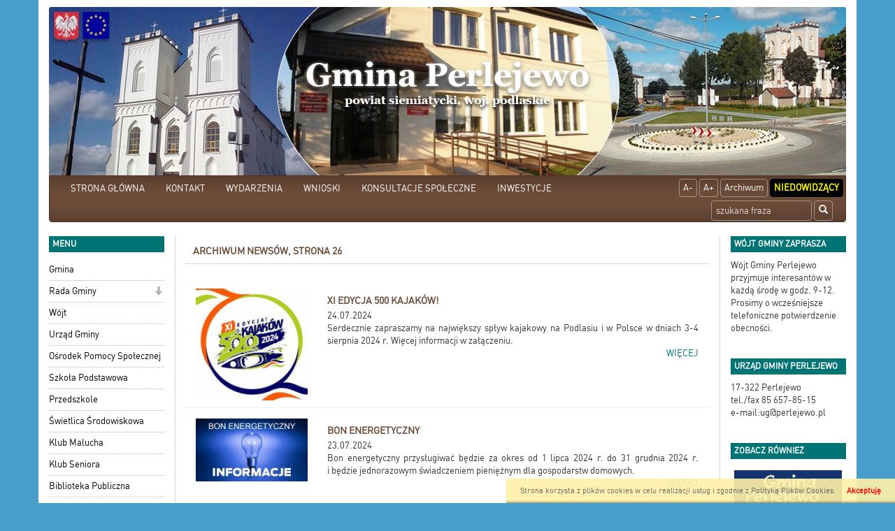

--- FILE ---
content_type: text/html; charset=UTF-8
request_url: https://perlejewo.pl/news_archiwum,26.html
body_size: 9918
content:

<!DOCTYPE html>
<html lang="pl">
  <head>
    
    <meta charset="utf-8" />
    <meta name="robots" content="index, follow" />
    <meta name="description" content="Internetowy, oficjalny serwis informacyjny gminy Perlejewo">
    <meta name="keywords" content="elektroniczny urząd, Perlejewo">
    <meta name="viewport" content="width=device-width, initial-scale=1.0, maximum-scale=1.0, user-scalable=0"/>
    <title>Gmina Perlejewo</title>
    
    
    <link rel="stylesheet" href="/js/jquery.bxslider/jquery.bxslider.css" type="text/css" />
    <link rel="stylesheet" href="/css/styles.css" type="text/css" />
    <!-- HTML5 shim and Respond.js for IE8 support of HTML5 elements and media queries -->
    <!--[if lt IE 9]>
      <script src="https://oss.maxcdn.com/html5shiv/3.7.2/html5shiv.min.js"></script>
      <script src="https://oss.maxcdn.com/respond/1.4.2/respond.min.js"></script>
<![endif]-->
    

      </head>
  <!--[if lte IE 8]> <body class="ie ie8 ie9 ie10"> <![endif]-->
  <!--[if IE 9]> <body class="ie ie9 ie10"> <![endif]-->
  <!--[if IE 10]> <body class="ie ie10"> <![endif]-->
  <!--[if gt IE 10]> <body class="ie"> <![endif]-->
  <body class="">
    
    <div class="container page-wrapper" id="page">

      <a href="/">
        <h1 id='logo_img'>
                      <img src="/_portals_/perlejewo/Resources/gallery/2/oryg_1432195602555d9212254e4.jpg" alt="Logo Gmina Perlejewo"/>
                  </h1>
      </a><nav class="navbar navbar-top">
  <div class="container-fluid">
    <!-- Brand and toggle get grouped for better mobile display -->
    <div class="navbar-header">
      <button type="button" class="navbar-toggle collapsed" data-toggle="collapse" data-target="#bs-example-navbar-collapse-1">
        <span class="sr-only">Toggle navigation</span>
        <span class="icon-bar"></span>
        <span class="icon-bar"></span>
        <span class="icon-bar"></span>
      </button>
      <a class="navbar-brand visible-xs" href="#">Menu</a>
    </div>

    <!-- Collect the nav links, forms, and other content for toggling -->
    <div class="collapse navbar-collapse" id="bs-example-navbar-collapse-1">
        
      <ul class="nav navbar-nav navbar-left">                                                    <li class="item">
                                  <a class="menuitem art level-1 " href="http://www.perlejewo.pl" target="_parent">
                    STRONA GŁÓWNA
                  </a>
                                                                </li>
                                                                                  <li class="item">
                                  <a class="menuitem art level-1 " href="art,9,kontakt.html" target="_parent">
                    KONTAKT
                  </a>
                                                                </li>
                                                                                  <li class="item">
                                  <a class="menuitem art level-1 " href="art,822,wydarzenia.html" target="_parent">
                    WYDARZENIA
                  </a>
                                                                </li>
                                                                                  <li class="item">
                                  <a class="menuitem art level-1 " href="art,821,wnioski.html" target="_parent">
                    WNIOSKI
                  </a>
                                                                </li>
                                                                                  <li class="item">
                                  <a class="menuitem art level-1 " href="art,870,konsultacje-spoleczne.html" target="_parent">
                    KONSULTACJE  SPOŁECZNE
                  </a>
                                                                </li>
                                                                                  <li class="item">
                                  <a class="menuitem art level-1 " href="art,871,inwestycje.html" target="_parent">
                    INWESTYCJE
                  </a>
                                                                </li>
                                          </ul>  
      
      <ul class="nav navbar-nav navbar-right">
        <li><a class="btn" href="#" id="fontDec">A-</a></li>
        <li><a class="btn" href="#" id="fontInc">A+</a></li>
        <li><a class="btn" href="http://archiwum2015.perlejewo.pl" target="_blank">Archiwum</a></li>
        <li><a class="btn" href="#" id="niedowidzacy">Niedowidzący</a></li>
      </ul>
      <form class="search-form navbar-form navbar-right" method="post" action="wyniki.html">
        <div class="form-group">
          <label for="form_szukaj" hidden>Wyszukaj frazę</label>
          <input id="form_szukaj" type="search" name="szukaj" class="form-control" placeholder="szukana fraza">
        </div>
        <button type="submit" class="btn btn-default"><span class="glyphicon glyphicon-search"></span><span hidden>Szukaj</span></button>
      </form>
        
    </div><!-- /.navbar-collapse -->
  </div><!-- /.container-fluid -->
</nav>

<div class="row all">
  <div id="left_panel" class="col-md-2 col-sm-3 col-xs-4">    
    <section class="box_item left_menu_box nopad">
      <h2 class="text_red">menu</h2>
        
      <ul class="nav">                                                    <li class="item">
                                  <a class="menuitem art level-1 " href="art,84,gmina-perlejewo.html" target="_parent">
                    Gmina
                  </a>
                                                                </li>
                                                                                  <li class="item dropdown">
                                  <a class="menuitem art level-1 " href="art,86,rada-gminy.html" target="_parent">
                    Rada Gminy
                  </a>
                                      <span class="dropdown-toggle" data-toggle="dropdown" role="button" aria-haspopup="true" aria-expanded="false">
                      <span class="glyphicon glyphicon-arrow-down"></span>
                    </span>
                                                                      
      <ul class="dropdown-menu">                                                    <li class="item">
                                  <a class="menuitem art level-2 " href="https://transmisjaobrad.info/channels/259/gmina-perlejewo" target="_parent">
                    Transmisje Sesji Rady Gminy
                  </a>
                                                                </li>
                                                                                  <li class="item">
                                  <a class="menuitem art level-2 " href="art,901,interpelacje-i-zapytania-radnych.html" target="_parent">
                    Interpelacje i zapytania radnych
                  </a>
                                                                </li>
                                          </ul>  
                              </li>
                                                                                  <li class="item">
                                  <a class="menuitem art level-1 " href="art,820,wojt.html" target="_parent">
                    Wójt
                  </a>
                                                                </li>
                                                                                  <li class="item">
                                  <a class="menuitem art level-1 " href="art,85,urzad-gminy.html" target="_parent">
                    Urząd Gminy
                  </a>
                                                                </li>
                                                                                  <li class="item">
                                  <a class="menuitem art level-1 " href="art,92,osrodek-pom-spolecznej.html" target="_parent">
                    Ośrodek Pomocy Społecznej
                  </a>
                                                                </li>
                                                                                  <li class="item">
                                  <a class="menuitem art level-1 " href="http://www.sp.perlejewo.szkolnastrona.pl" target="_parent">
                    Szkoła Podstawowa
                  </a>
                                                                </li>
                                                                                  <li class="item">
                                  <a class="menuitem art level-1 " href="art,834,przedszkole.html" target="_parent">
                    Przedszkole
                  </a>
                                                                </li>
                                                                                  <li class="item">
                                  <a class="menuitem art level-1 " href="art,914,swietlica-srodowiskowa.html" target="_parent">
                    Świetlica Środowiskowa
                  </a>
                                                                </li>
                                                                                  <li class="item">
                                  <a class="menuitem art level-1 " href="art,814,wwwperlejewoplklubmalucha.html" target="_parent">
                    Klub Malucha
                  </a>
                                                                </li>
                                                                                  <li class="item">
                                  <a class="menuitem art level-1 " href="art,824,klub-seniora.html" target="_parent">
                    Klub Seniora
                  </a>
                                                                </li>
                                                                                  <li class="item">
                                  <a class="menuitem art level-1 " href="art,96,biblioteka-publiczna.html" target="_parent">
                    Biblioteka Publiczna
                  </a>
                                                                </li>
                                                                                  <li class="item">
                                  <a class="menuitem art level-1 " href="art,735,osp.html" target="_parent">
                    Ochotnicza Straż Pożarna
                  </a>
                                                                </li>
                                                                                  <li class="item">
                                  <a class="menuitem art level-1 " href="art,836,organizacje.html" target="_parent">
                    Organizacje
                  </a>
                                                                </li>
                                                                                  <li class="item">
                                  <a class="menuitem art level-1 " href="art,826,stowarzyszenia.html" target="_parent">
                    Stowarzyszenia
                  </a>
                                                                </li>
                                                                                  <li class="item">
                                  <a class="menuitem art level-1 " href="art,825,parafie.html" target="_parent">
                    Parafie
                  </a>
                                                                </li>
                                                                                  <li class="item">
                                  <a class="menuitem art level-1 " href="http://bip-ugperlejewo.wrotapodlasia.pl/" target="_blank">
                    <img class='menu_image' src='/_portals_/perlejewo/Resources/art/83/o_1427888817551bdab1201c8.jpg' alt='BIP' />
                  </a>
                                                                </li>
                                                                                  <li class="item">
                                  <a class="menuitem art level-1 " href="https://epuap.gov.pl/wps/portal/strefa-klienta/katalog-spraw/profil-urzedu/Perlejewo" target="_blank">
                    <img class='menu_image' src='/_portals_/perlejewo/Resources/art/725/o_1460544310570e233665d75.jpg' alt='ePUAP' />
                  </a>
                                                                </li>
                                                                                  <li class="item">
                                  <a class="menuitem art level-1 " href="https://cu.wrotapodlasia.pl/CU.Public/KUP/Search?sort=name_asc&amp;pg=1&amp;items=20&amp;uId=10089" target="_parent">
                    <img class='menu_image' src='/_portals_/perlejewo/Resources/art/705/o_144654225656387bb024553.png' alt='Cyfrowy Urząd' />
                  </a>
                                                                </li>
                                                                                  <li class="item">
                                  <a class="menuitem art level-1 " href="art,875,czyste-powietrze.html" target="_parent">
                    <img class='menu_image' src='/_portals_/perlejewo/Resources/art/875/o_1666179526634fe1c673df7.jpg' alt='Czyste powietrze' />
                  </a>
                                                                </li>
                                                                                  <li class="item">
                                  <a class="menuitem art level-1 " href="art,734,pszok.html" target="_parent">
                    <img class='menu_image' src='/_portals_/perlejewo/Resources/art/734/o_16699668426389abfa0b22c.png' alt='PSZOK' />
                  </a>
                                                                </li>
                                                                                  <li class="item dropdown">
                                  <a class="menuitem art level-1 " href="art,890,wojewodztwo-podlaskie.html" target="_parent">
                    <img class='menu_image' src='/_portals_/perlejewo/Resources/art/890/o_170599522365af6bd7215e1.jpg' alt='Województwo Podlaskie' />
                  </a>
                                      <span class="dropdown-toggle" data-toggle="dropdown" role="button" aria-haspopup="true" aria-expanded="false">
                      <span class="glyphicon glyphicon-arrow-down"></span>
                    </span>
                                                                      
      <ul class="dropdown-menu">                                                    <li class="item">
                                  <a class="menuitem art level-2 " href="art,891,przebudowa-drogi-gminnej-granne-nct.html" target="_parent">
                    Przebudowa drogi gminnej Granne NCT
                  </a>
                                                                </li>
                                          </ul>  
                              </li>
                                                                                  <li class="item dropdown">
                                  <a class="menuitem art level-1 " href="art,872,projekty-realizowane-ze-srodkow-ue.html" target="_parent">
                    <img class='menu_image' src='/_portals_/perlejewo/Resources/art/872/o_166621109163505d135fa70.png' alt='Projekty realizowane ze środków Unii Europejskiej' />
                  </a>
                                      <span class="dropdown-toggle" data-toggle="dropdown" role="button" aria-haspopup="true" aria-expanded="false">
                      <span class="glyphicon glyphicon-arrow-down"></span>
                    </span>
                                                                      
      <ul class="dropdown-menu">                                                    <li class="item">
                                  <a class="menuitem art level-2 " href="art,904,podniesienie-potencjalu-ratowniczego-osp-perlejewo-i-osp-twarogi-lackie.html" target="_parent">
                    Podniesienie potencjału ratowniczego OSP Perlejewo i OSP Twarogi Lackie
                  </a>
                                                                </li>
                                                                                  <li class="item">
                                  <a class="menuitem art level-2 " href="art,905,budowa-sieci-wodociagowej-w-obrebach-gleboczek-wiktorowo-osnowka.html" target="_parent">
                    Budowa sieci wodociągowej w obrębach Głęboczek, Wiktorowo, Osnówka
                  </a>
                                                                </li>
                                                                                  <li class="item">
                                  <a class="menuitem art level-2 " href="art,873,budowa-punktu-selektywnej-zbiorki-odpadow-komunalnych-w-gminie-perlejewo.html" target="_parent">
                    Budowa Punktu Selektywnej Zbiórki Odpadów Komunalnych w Gminie Perlejewo
                  </a>
                                                                </li>
                                                                                  <li class="item">
                                  <a class="menuitem art level-2 " href="art,874,termomodernizacja-budynku-szkoly-podstawowej-w-perlejewie.html" target="_parent">
                    Termomodernizacja budynku Szkoły Podstawowej w Perlejewie
                  </a>
                                                                </li>
                                                                                  <li class="item">
                                  <a class="menuitem art level-2 " href="https://www.perlejewo.pl/news,1188,montaz-efektywnego-energetycznie-oswietlenia-ulicznego-w-gminie-perlejewo.html" target="_parent">
                    Montaż efektywnego energetycznie oświetlenia ulicznego w Gminie Perlejewo
                  </a>
                                                                </li>
                                                                                  <li class="item">
                                  <a class="menuitem art level-2 " href="art,892,przebudowa-drogi-gminnej-nr-109038b-lesniki.html" target="_parent">
                    Przebudowa drogi gminnej Nr 109038B Leśniki
                  </a>
                                                                </li>
                                                                                  <li class="item">
                                  <a class="menuitem art level-2 " href="art,897,przygotowanie-audytow-energetycznych-dla-budynkow-uzytecznosci-publicznej-na-terenie-gminy-perlejewo.html" target="_parent">
                    Przygotowanie audytów energetycznych dla budynków użyteczności publicznej na terenie Gminy Perlejewo
                  </a>
                                                                </li>
                                          </ul>  
                              </li>
                                                                                  <li class="item dropdown">
                                  <a class="menuitem art level-1 " href="art,867,zadania-dofinansowane-z-budzetu-panstwa-i-panstwowych-funduszy-celowych.html" target="_parent">
                    Zadania dofinansowane z Budżetu Państwa i Państwowych Funduszy Celowych
                  </a>
                                      <span class="dropdown-toggle" data-toggle="dropdown" role="button" aria-haspopup="true" aria-expanded="false">
                      <span class="glyphicon glyphicon-arrow-down"></span>
                    </span>
                                                                      
      <ul class="dropdown-menu">                                                    <li class="item">
                                  <a class="menuitem art level-2 " href="art,886,1.html" target="_parent">
                    Przebudowa drogi gminnej Granne NCT
                  </a>
                                                                </li>
                                                                                  <li class="item">
                                  <a class="menuitem art level-2 " href="art,887,przebudowa-drogi-gminnej-kobyla-glody.html" target="_parent">
                    Przebudowa drogi gminnej Kobyla - Głody
                  </a>
                                                                </li>
                                                                                  <li class="item">
                                  <a class="menuitem art level-2 " href="art,888,remont-drogi-gminnej-w-pieczyskach.html" target="_parent">
                    Remont drogi gminnej w Pieczyskach
                  </a>
                                                                </li>
                                                                                  <li class="item">
                                  <a class="menuitem art level-2 " href="art,889,budowa-chodnika-w-twarogach-lackich.html" target="_parent">
                    Budowa chodnika w Twarogach Lackich
                  </a>
                                                                </li>
                                                                                  <li class="item">
                                  <a class="menuitem art level-2 " href="art,868,budowa-drogi-pieczyski-twarogi-lackie.html" target="_parent">
                    Przebudowa drogi Gminnej Nr 109036B Pieczyski-Twarogi Lackie
                  </a>
                                                                </li>
                                                                                  <li class="item">
                                  <a class="menuitem art level-2 " href="art,869,program-opieka-75-edycja-2022.html" target="_parent">
                    Program "Opieka 75+" - edycja 2022
                  </a>
                                                                </li>
                                          </ul>  
                              </li>
                                                                                  <li class="item">
                                  <a class="menuitem art level-1 " href="https://pgedystrybucja.pl/planowane-wylaczenia" target="_blank">
                    Informacja o wyłączeniach prądu
                  </a>
                                                                </li>
                                                                                  <li class="item">
                                  <a class="menuitem art level-1 " href="https://mapy.geoportal.gov.pl/iMapLite/KMZBPublic.html" target="_parent">
                    Krajowa mapa zagrożeń bezpieczeństwa
                  </a>
                                                                </li>
                                                                                  <li class="item">
                                  <a class="menuitem art level-1 " href="art,761,bezplatna-pomoc-prawna-w-gminie-perlejewo.html" target="_parent">
                    Pomoc prawna na terenie powiatu siemiatyckiego
                  </a>
                                                                </li>
                                                                                  <li class="item">
                                  <a class="menuitem art level-1 " href="art,702,polityka-prywatnosci.html" target="_parent">
                    Polityka prywatności
                  </a>
                                                                </li>
                                                                                  <li class="item">
                                  <a class="menuitem art level-1 " href="art,819,deklaracja-dostepnosci.html" target="_parent">
                    Deklaracja dostępności
                  </a>
                                                                </li>
                                                                                  <li class="item dropdown">
                                  <a class="menuitem art level-1 " href="art,798,fundusz-solidarnosciowy.html" target="_parent">
                    Fundusz solidarnościowy
                  </a>
                                      <span class="dropdown-toggle" data-toggle="dropdown" role="button" aria-haspopup="true" aria-expanded="false">
                      <span class="glyphicon glyphicon-arrow-down"></span>
                    </span>
                                                                      
      <ul class="dropdown-menu">                                                    <li class="item">
                                  <a class="menuitem art level-2 " href="art,844,centrum-opiekunczo-mieszkalne.html" target="_parent">
                    Centrum opiekuńczo - mieszkalne w Perlejewie
                  </a>
                                                                </li>
                                                                                  <li class="item">
                                  <a class="menuitem art level-2 " href="art,847,program-asystent-osobisty-osoby-niepelnosprawnej-edycja-2021.html" target="_parent">
                    Program „Asystent osobisty osoby niepełnosprawnej”- edycja 2021
                  </a>
                                                                </li>
                                                                                  <li class="item">
                                  <a class="menuitem art level-2 " href="art,848,program-asystent-osobisty-osoby-niepelnosprawnej-edycja-2022.html" target="_parent">
                    Program „Asystent osobisty osoby niepełnosprawnej”- edycja 2022
                  </a>
                                                                </li>
                                                                                  <li class="item">
                                  <a class="menuitem art level-2 " href="art,877,program-asystent-osobisty-osoby-niepelnosprawnej-edycja-2023.html" target="_parent">
                    Program „Asystent osobisty osoby niepełnosprawnej”- edycja 2023
                  </a>
                                                                </li>
                                                                                  <li class="item">
                                  <a class="menuitem art level-2 " href="art,894,program-asystent-osobisty-osoby-z-niepelnosprawnoscia-edycja-2024.html" target="_parent">
                    Program "Asystent Osobisty Osoby z Niepełnosprawnością" - edycja 2024
                  </a>
                                                                </li>
                                                                                  <li class="item">
                                  <a class="menuitem art level-2 " href="art,898,program-asystent-osobisty-osoby-z-niepelnosprawnoscia-edycja-2025.html" target="_parent">
                    Program "Asystent osobisty osoby z niepełnosprawnością" - edycja 2025
                  </a>
                                                                </li>
                                                                                  <li class="item">
                                  <a class="menuitem art level-2 " href="art,915,program-asystent-osobisty-osoby-z-niepelnosprawnoscia-edycja-2026.html" target="_parent">
                    Program "Asystent osobisty osoby z niepełnosprawnością" - edycja 2026
                  </a>
                                                                </li>
                                          </ul>  
                              </li>
                                                                                  <li class="item">
                                  <a class="menuitem art level-1 " href="art,843,wspolne-inicjatywy-na-rzecz-poprawy-bezpieczenstwa-obszaru-transgranicznego-w-przypadku-katastrof-ekologicznych-i-chemicznych.html" target="_parent">
                    <img class='menu_image' src='/_portals_/perlejewo/Resources/art/843/o_163911951261b2fa983c5f0.jpg' alt='Wspólne inicjatywy na rzecz poprawy bezpieczeństwa obszaru transgranicznego w przypadku katastrof ekologicznych i chemicznych.' />
                  </a>
                                                                </li>
                                          </ul>    
    </section> 
    <section class="box_item left_menu_box nopad">
      <h3 class="text_red">Licznik odwiedzin</h3>
       W tym miesiącu: 38719<br/>
       W sumie: 318002
    </section> 
  </div>
    
  <div id="content" class="col-md-8 col-sm-6 col-xs-8">
<section class="news">
    <article>
        <h3 class="tab">Archiwum newsów, strona 26</h3>
    </article>
        <article class="row news_item">
      <a class="article_link" href="news,1657,xi-edycja-500-kajakow.html">
              <div class="col-md-3 col-sm-4 col-xs-5 news_img">
          <img class="pull-left img-responsive" src="/_portals_/perlejewo/Resources/news/1657/m_166a0b2d463f65.jpg" alt="Obrazek dla news_1657" />
        </div>
        <div class="col-md-9 col-sm-8 col-xs-7 news_info">
                <h2 class="title">XI edycja 500 kajaków!</h2>
          <p>24.07.2024</p>
          <div class="news_wstep">
           <p style="text-align:justify">Serdecznie zapraszamy na największy spływ kajakowy na Podlasiu i w Polsce w dniach 3-4 sierpnia 2024 r. Więcej informacji w załączeniu.</p>

          </div>
           <p class="more">więcej</p>
        </div>
      </a>
    </article>
      <article class="row news_item">
      <a class="article_link" href="news,1656,bon-energetyczny.html">
              <div class="col-md-3 col-sm-4 col-xs-5 news_img">
          <img class="pull-left img-responsive" src="/_portals_/perlejewo/Resources/news/1656/m_1669f4f6f1311b.jpg" alt="Obrazek dla news_1656" />
        </div>
        <div class="col-md-9 col-sm-8 col-xs-7 news_info">
                <h2 class="title">BON  ENERGETYCZNY</h2>
          <p>23.07.2024</p>
          <div class="news_wstep">
           <p style="text-align: justify;">Bon energetyczny przysługiwać będzie za okres od 1 lipca 2024 r. do 31 grudnia 2024 r. i&nbsp;będzie jednorazowym świadczeniem pieniężnym dla gospodarstw domowych.</p>

          </div>
           <p class="more">więcej</p>
        </div>
      </a>
    </article>
      <article class="row news_item">
      <a class="article_link" href="news,1655,modernizacja-swietlicy-w-koskach.html">
              <div class="col-md-3 col-sm-4 col-xs-5 news_img">
          <img class="pull-left img-responsive" src="/_portals_/perlejewo/Resources/news/1655/m_1669a5ebf4626d.jpg" alt="Obrazek dla news_1655" />
        </div>
        <div class="col-md-9 col-sm-8 col-xs-7 news_info">
                <h2 class="title">"Modernizacja świetlicy w Koskach"</h2>
          <p>15.07.2024</p>
          <div class="news_wstep">
           <p style="text-align: justify;">Operacja pn. <strong>&bdquo;Modernizacja świetlicy w Koskach&rdquo;</strong> mająca na celu poprawę infrastruktury og&oacute;lnodostępnej na rzecz jakości życia i włączenia społecznego mieszkańc&oacute;w oraz zachowania dziedzictwa obszaru, wsp&oacute;łfinansowana jest ze środk&oacute;w Unii Europejskiej w ramach poddziałania<br />
19.2 &bdquo;Wsparcie na wdrażanie operacji w ramach strategii rozwoju lokalnego kierowanego przez społeczność&rdquo; Programu Rozwoju Obszar&oacute;w Wiejskich na lata 2014-2020&rdquo;.</p>

          </div>
           <p class="more">więcej</p>
        </div>
      </a>
    </article>
      <article class="row news_item">
      <a class="article_link" href="news,1664,ekologiczny-rodzinny-piknik-rowerowy-podsumowanie.html">
              <div class="col-md-3 col-sm-4 col-xs-5 news_img">
          <img class="pull-left img-responsive" src="/_portals_/perlejewo/Resources/news/1664/m_166b1cab99127d.jpg" alt="Obrazek dla news_1664" />
        </div>
        <div class="col-md-9 col-sm-8 col-xs-7 news_info">
                <h2 class="title">Ekologiczny rodzinny piknik rowerowy - podsumowanie</h2>
          <p>15.07.2024</p>
          <div class="news_wstep">
           <p style="text-align:justify">29 czerwca 2024 r. odbył się<strong> Ekologiczny Rodzinny Piknik Rowerowy w Gminie Perlejewo.&nbsp; Gł&oacute;wnym celem pikniku była edukacja ekologiczna, ale też wsp&oacute;lne spędzenie czasu w zdrowy i aktywny spos&oacute;b czyli na rowerach!</strong> Piknik rozpoczął się interaktywnym wykładem o tym, jak możemy pom&oacute;c naszej planecie szczeg&oacute;lnie poprzez redukcję CO2 w życiu codziennym.</p>

<p style="text-align:justify">Więcej informacji oraz fotorelacja z wydarzenia w załączeniu.</p>

          </div>
           <p class="more">więcej</p>
        </div>
      </a>
    </article>
      <article class="row news_item">
      <a class="article_link" href="news,1654,informacja.html">
              <div class="col-md-3 col-sm-4 col-xs-5 news_img">
          <img class="pull-left img-responsive" src="/_portals_/perlejewo/Resources/news/1654/m_16697925eb0c40.jpg" alt="Obrazek dla news_1654" />
        </div>
        <div class="col-md-9 col-sm-8 col-xs-7 news_info">
                <h2 class="title">Informacja </h2>
          <p>15.07.2024</p>
          <div class="news_wstep">
           <p style="text-align:justify">Informujemy, iż zgodnie z Zarządzeniem Nr 18/2024 W&oacute;jta Gminy Perlejewo i Zarządzeniem Nr 8/2024 Kierownika Ośrodka Pomocy Społecznej w Perlejewie -&nbsp; Urząd Gminy oraz Ośrodek Pomocy Społecznej w dniach 15-19.07.2024 r. będą czynne od godziny 7.30 do godziny 14.30 w związku z panującymi warunkami atmosferycznymi.</p>

<p style="text-align:justify">Sekretariat Urzędu oraz Referat Inwestycji i Rozwoju pracują normalnie (pomieszczenia klimatyzowane).</p>

          </div>
           <p class="more">więcej</p>
        </div>
      </a>
    </article>
      <article class="row news_item">
      <a class="article_link" href="news,1653,xvi-regionalna-wystawa-koni-hodowlanych.html">
              <div class="col-md-3 col-sm-4 col-xs-5 news_img">
          <img class="pull-left img-responsive" src="/_portals_/perlejewo/Resources/news/1653/m_16690d2283d949.jpg" alt="Obrazek dla news_1653" />
        </div>
        <div class="col-md-9 col-sm-8 col-xs-7 news_info">
                <h2 class="title">XVI Regionalna Wystawa Koni Hodowlanych</h2>
          <p>12.07.2024</p>
          <div class="news_wstep">
           <p style="text-align: justify;">28 lipca 2024 r. (niedziela) w Drohiczynie nad rzeką Bug odbędzie się XVI Regionalna Wystawa Koni Hodowlanych. Program wystawy w załączeniu.</p>

          </div>
           <p class="more">więcej</p>
        </div>
      </a>
    </article>
      <article class="row news_item">
      <a class="article_link" href="news,1652,zawiadomienie.html">
              <div class="col-md-3 col-sm-4 col-xs-5 news_img">
          <img class="pull-left img-responsive" src="/_portals_/perlejewo/Resources/news/1652/m_1668e2b49c5a59.png" alt="Obrazek dla news_1652" />
        </div>
        <div class="col-md-9 col-sm-8 col-xs-7 news_info">
                <h2 class="title">Zawiadomienie</h2>
          <p>09.07.2024</p>
          <div class="news_wstep">
           <p style="text-align:justify">Zgodnie z art. 21 ust. 4 i 5 ustawy z dnia 28 września 1991 r. o lasach (Dz. U. z 2024 r. poz. 530 z p&oacute;źn. zm.), w dniach <strong>od 9.07.2024 r. do 07.09.2024 r. w Urzędzie Gminy Perlejewo będzie wyłożony projekt uproszczonego planu urządzenia lasu</strong> dla las&oacute;w niestanowiących własności Skarbu Państwa, należących do os&oacute;b fizycznych i wsp&oacute;lnot gruntowych, w obrębie ewidencyjnym&nbsp; <strong>Miodusy Dworaki, Miodusy Inochy, Moczydły Dubiny, Moczydły Kukiełki, Moczydły Pszcz&oacute;łki, Koski Wypychy</strong>. Uproszczony plan urządzenia lasu <strong>będzie podstawą naliczenia podatku lesnego.</strong></p>

<p style="text-align:justify">Więcej informacji w załączeniu.</p>

          </div>
           <p class="more">więcej</p>
        </div>
      </a>
    </article>
      <article class="row news_item">
      <a class="article_link" href="news,1651,lotto-poland-bike-marathon-podsumowanie.html">
              <div class="col-md-3 col-sm-4 col-xs-5 news_img">
          <img class="pull-left img-responsive" src="/_portals_/perlejewo/Resources/news/1651/m_16687a726438fd.jpg" alt="Obrazek dla news_1651" />
        </div>
        <div class="col-md-9 col-sm-8 col-xs-7 news_info">
                <h2 class="title">Lotto poland bike marathon - podsumowanie </h2>
          <p>05.07.2024</p>
          <div class="news_wstep">
           <p style="text-align:justify">W niedzielę 30 czerwca 2024 r., już po raz sz&oacute;sty kolarski peleton LOTTO Poland Bike Marathon prowadzony przez Grzegorza Wajsa przyjechał do Gminy Perlejewo. Amatorzy na rowerach g&oacute;rskich rywalizowali przy 40-stopniowym upale. Mimo żaru lejącego się z nieba na starcie przy Nadbużańskim Centrum Turystycznym w Grannem zameldowało się 250 miłośnik&oacute;w dw&oacute;ch k&oacute;łek.</p>

<p style="text-align:justify">Więcej informacji oraz fotorelacja w załączeniu.</p>

          </div>
           <p class="more">więcej</p>
        </div>
      </a>
    </article>
      <article class="row news_item">
      <a class="article_link" href="news,1649,vi-ogolnopolski-konkurs-dla-mlodziezy-moja-wizja-zero-recepta-na-zdrowie-w-gospodarstwie-rolnym.html">
              <div class="col-md-3 col-sm-4 col-xs-5 news_img">
          <img class="pull-left img-responsive" src="/_portals_/perlejewo/Resources/news/1649/m_166864c27c0816.jpg" alt="Obrazek dla news_1649" />
        </div>
        <div class="col-md-9 col-sm-8 col-xs-7 news_info">
                <h2 class="title">VI Ogólnopolski Konkurs dla Młodzieży „Moja Wizja Zero – recepta na zdrowie w gospodarstwie rolnym”</h2>
          <p>04.07.2024</p>
          <div class="news_wstep">
           <p style="text-align:justify">Kasa Rolniczego Ubezpieczenia Społecznego Oddział Regionalny w Białymstoku zaprasza do udziału w <strong>VI Og&oacute;lnopolskim Konkursie dla Młodzieży &bdquo;Moja Wizja Zero - recepta na zdrowie w gospodarstwie rolnym&rdquo;.</strong></p>

<p style="text-align:justify">Więcej informacji w załączeniu.</p>

          </div>
           <p class="more">więcej</p>
        </div>
      </a>
    </article>
      <article class="row news_item">
      <a class="article_link" href="news,1646,konkurs-na-wsparcie-inicjatyw-lokalnych.html">
              <div class="col-md-3 col-sm-4 col-xs-5 news_img">
          <img class="pull-left img-responsive" src="/_portals_/perlejewo/Resources/news/1646/m_16684fbbf2af21.png" alt="Obrazek dla news_1646" />
        </div>
        <div class="col-md-9 col-sm-8 col-xs-7 news_info">
                <h2 class="title">konkurs na wsparcie inicjatyw lokalnych </h2>
          <p>03.07.2024</p>
          <div class="news_wstep">
           <p style="text-align:justify">Jesteś mieszkańcem wojew&oacute;dztwa podlaskiego? Masz ciekawy pomysł, ale nie masz środk&oacute;w na jego realizację? Jest możliwość pozyskania funduszy! Operatorzy projektu Podlaskie Lokalnie - Instytut Suwerennej oraz Sp&oacute;łdzielnia Socjalna &bdquo;Active Go&rdquo; w Białymstoku zachęcają do składania <strong>wniosk&oacute;w mikrodotacyjnych w ramach Konkursu na Wsparcie Inicjatyw Lokalnych.</strong><br />
Więcej informacji w załączeniu.<br />
&nbsp;</p>

          </div>
           <p class="more">więcej</p>
        </div>
      </a>
    </article>
  
      <nav>
    <ul class="pagination">

              <li>
          <a href="/news_archiwum,25.html" aria-label="Nowsze wiadomości">
            <span aria-hidden="true">&laquo;</span>
          </a>
        </li>
      
              <li ><a href="/news_archiwum,1.html">1</a></li>
                <li ><a href="/news_archiwum,2.html">2</a></li>
                <li ><a href="/news_archiwum,3.html">3</a></li>
                <li ><a href="/news_archiwum,4.html">4</a></li>
                <li ><a href="/news_archiwum,5.html">5</a></li>
                <li ><a href="/news_archiwum,6.html">6</a></li>
                <li ><a href="/news_archiwum,7.html">7</a></li>
                <li ><a href="/news_archiwum,8.html">8</a></li>
                <li ><a href="/news_archiwum,9.html">9</a></li>
                <li ><a href="/news_archiwum,10.html">10</a></li>
                <li ><a href="/news_archiwum,11.html">11</a></li>
                <li ><a href="/news_archiwum,12.html">12</a></li>
                <li ><a href="/news_archiwum,13.html">13</a></li>
                <li ><a href="/news_archiwum,14.html">14</a></li>
                <li ><a href="/news_archiwum,15.html">15</a></li>
                <li ><a href="/news_archiwum,16.html">16</a></li>
                <li ><a href="/news_archiwum,17.html">17</a></li>
                <li ><a href="/news_archiwum,18.html">18</a></li>
                <li ><a href="/news_archiwum,19.html">19</a></li>
                <li ><a href="/news_archiwum,20.html">20</a></li>
                <li ><a href="/news_archiwum,21.html">21</a></li>
                <li ><a href="/news_archiwum,22.html">22</a></li>
                <li ><a href="/news_archiwum,23.html">23</a></li>
                <li ><a href="/news_archiwum,24.html">24</a></li>
                <li ><a href="/news_archiwum,25.html">25</a></li>
                <li  class="active"><a href="/news_archiwum,26.html">26</a></li>
                <li ><a href="/news_archiwum,27.html">27</a></li>
                <li ><a href="/news_archiwum,28.html">28</a></li>
                <li ><a href="/news_archiwum,29.html">29</a></li>
                <li ><a href="/news_archiwum,30.html">30</a></li>
                <li ><a href="/news_archiwum,31.html">31</a></li>
                <li ><a href="/news_archiwum,32.html">32</a></li>
                <li ><a href="/news_archiwum,33.html">33</a></li>
                <li ><a href="/news_archiwum,34.html">34</a></li>
                <li ><a href="/news_archiwum,35.html">35</a></li>
                <li ><a href="/news_archiwum,36.html">36</a></li>
                <li ><a href="/news_archiwum,37.html">37</a></li>
                <li ><a href="/news_archiwum,38.html">38</a></li>
                <li ><a href="/news_archiwum,39.html">39</a></li>
                <li ><a href="/news_archiwum,40.html">40</a></li>
                <li ><a href="/news_archiwum,41.html">41</a></li>
                <li ><a href="/news_archiwum,42.html">42</a></li>
                <li ><a href="/news_archiwum,43.html">43</a></li>
                <li ><a href="/news_archiwum,44.html">44</a></li>
                <li ><a href="/news_archiwum,45.html">45</a></li>
                <li ><a href="/news_archiwum,46.html">46</a></li>
                <li ><a href="/news_archiwum,47.html">47</a></li>
                <li ><a href="/news_archiwum,48.html">48</a></li>
                <li ><a href="/news_archiwum,49.html">49</a></li>
                <li ><a href="/news_archiwum,50.html">50</a></li>
                <li ><a href="/news_archiwum,51.html">51</a></li>
                <li ><a href="/news_archiwum,52.html">52</a></li>
                <li ><a href="/news_archiwum,53.html">53</a></li>
                <li ><a href="/news_archiwum,54.html">54</a></li>
                <li ><a href="/news_archiwum,55.html">55</a></li>
                <li ><a href="/news_archiwum,56.html">56</a></li>
                <li ><a href="/news_archiwum,57.html">57</a></li>
                <li ><a href="/news_archiwum,58.html">58</a></li>
                <li ><a href="/news_archiwum,59.html">59</a></li>
                <li ><a href="/news_archiwum,60.html">60</a></li>
                <li ><a href="/news_archiwum,61.html">61</a></li>
                <li ><a href="/news_archiwum,62.html">62</a></li>
                <li ><a href="/news_archiwum,63.html">63</a></li>
                <li ><a href="/news_archiwum,64.html">64</a></li>
                <li ><a href="/news_archiwum,65.html">65</a></li>
                <li ><a href="/news_archiwum,66.html">66</a></li>
                <li ><a href="/news_archiwum,67.html">67</a></li>
                <li ><a href="/news_archiwum,68.html">68</a></li>
                <li ><a href="/news_archiwum,69.html">69</a></li>
                <li ><a href="/news_archiwum,70.html">70</a></li>
                <li ><a href="/news_archiwum,71.html">71</a></li>
                <li ><a href="/news_archiwum,72.html">72</a></li>
                <li ><a href="/news_archiwum,73.html">73</a></li>
                <li ><a href="/news_archiwum,74.html">74</a></li>
                <li ><a href="/news_archiwum,75.html">75</a></li>
                <li ><a href="/news_archiwum,76.html">76</a></li>
                <li ><a href="/news_archiwum,77.html">77</a></li>
                <li ><a href="/news_archiwum,78.html">78</a></li>
                <li ><a href="/news_archiwum,79.html">79</a></li>
                <li ><a href="/news_archiwum,80.html">80</a></li>
                <li ><a href="/news_archiwum,81.html">81</a></li>
                <li ><a href="/news_archiwum,82.html">82</a></li>
                <li ><a href="/news_archiwum,83.html">83</a></li>
                <li ><a href="/news_archiwum,84.html">84</a></li>
                <li ><a href="/news_archiwum,85.html">85</a></li>
                <li ><a href="/news_archiwum,86.html">86</a></li>
                <li ><a href="/news_archiwum,87.html">87</a></li>
                <li ><a href="/news_archiwum,88.html">88</a></li>
                <li ><a href="/news_archiwum,89.html">89</a></li>
                <li ><a href="/news_archiwum,90.html">90</a></li>
                <li ><a href="/news_archiwum,91.html">91</a></li>
                <li ><a href="/news_archiwum,92.html">92</a></li>
                <li ><a href="/news_archiwum,93.html">93</a></li>
                <li ><a href="/news_archiwum,94.html">94</a></li>
                <li ><a href="/news_archiwum,95.html">95</a></li>
                <li ><a href="/news_archiwum,96.html">96</a></li>
                <li ><a href="/news_archiwum,97.html">97</a></li>
                <li ><a href="/news_archiwum,98.html">98</a></li>
                <li ><a href="/news_archiwum,99.html">99</a></li>
                <li ><a href="/news_archiwum,100.html">100</a></li>
                <li ><a href="/news_archiwum,101.html">101</a></li>
                <li ><a href="/news_archiwum,102.html">102</a></li>
                <li ><a href="/news_archiwum,103.html">103</a></li>
                <li ><a href="/news_archiwum,104.html">104</a></li>
                <li ><a href="/news_archiwum,105.html">105</a></li>
                <li ><a href="/news_archiwum,106.html">106</a></li>
                <li ><a href="/news_archiwum,107.html">107</a></li>
                <li ><a href="/news_archiwum,108.html">108</a></li>
                <li ><a href="/news_archiwum,109.html">109</a></li>
                <li ><a href="/news_archiwum,110.html">110</a></li>
                <li ><a href="/news_archiwum,111.html">111</a></li>
                <li ><a href="/news_archiwum,112.html">112</a></li>
                <li ><a href="/news_archiwum,113.html">113</a></li>
                <li ><a href="/news_archiwum,114.html">114</a></li>
                <li ><a href="/news_archiwum,115.html">115</a></li>
                <li ><a href="/news_archiwum,116.html">116</a></li>
                <li ><a href="/news_archiwum,117.html">117</a></li>
                <li ><a href="/news_archiwum,118.html">118</a></li>
                <li ><a href="/news_archiwum,119.html">119</a></li>
                <li ><a href="/news_archiwum,120.html">120</a></li>
                <li ><a href="/news_archiwum,121.html">121</a></li>
                <li ><a href="/news_archiwum,122.html">122</a></li>
                <li ><a href="/news_archiwum,123.html">123</a></li>
                <li ><a href="/news_archiwum,124.html">124</a></li>
                <li ><a href="/news_archiwum,125.html">125</a></li>
                <li ><a href="/news_archiwum,126.html">126</a></li>
                <li ><a href="/news_archiwum,127.html">127</a></li>
                <li ><a href="/news_archiwum,128.html">128</a></li>
                <li ><a href="/news_archiwum,129.html">129</a></li>
                <li ><a href="/news_archiwum,130.html">130</a></li>
                <li ><a href="/news_archiwum,131.html">131</a></li>
                <li ><a href="/news_archiwum,132.html">132</a></li>
                <li ><a href="/news_archiwum,133.html">133</a></li>
                <li ><a href="/news_archiwum,134.html">134</a></li>
                <li ><a href="/news_archiwum,135.html">135</a></li>
                <li ><a href="/news_archiwum,136.html">136</a></li>
                <li ><a href="/news_archiwum,137.html">137</a></li>
                <li ><a href="/news_archiwum,138.html">138</a></li>
                <li ><a href="/news_archiwum,139.html">139</a></li>
                <li ><a href="/news_archiwum,140.html">140</a></li>
                <li ><a href="/news_archiwum,141.html">141</a></li>
                <li ><a href="/news_archiwum,142.html">142</a></li>
                <li ><a href="/news_archiwum,143.html">143</a></li>
                <li ><a href="/news_archiwum,144.html">144</a></li>
                <li ><a href="/news_archiwum,145.html">145</a></li>
                <li ><a href="/news_archiwum,146.html">146</a></li>
                <li ><a href="/news_archiwum,147.html">147</a></li>
                <li ><a href="/news_archiwum,148.html">148</a></li>
                <li ><a href="/news_archiwum,149.html">149</a></li>
                <li ><a href="/news_archiwum,150.html">150</a></li>
                <li ><a href="/news_archiwum,151.html">151</a></li>
                <li ><a href="/news_archiwum,152.html">152</a></li>
                <li ><a href="/news_archiwum,153.html">153</a></li>
                <li ><a href="/news_archiwum,154.html">154</a></li>
                <li ><a href="/news_archiwum,155.html">155</a></li>
                <li ><a href="/news_archiwum,156.html">156</a></li>
                <li ><a href="/news_archiwum,157.html">157</a></li>
                <li ><a href="/news_archiwum,158.html">158</a></li>
                <li ><a href="/news_archiwum,159.html">159</a></li>
                <li ><a href="/news_archiwum,160.html">160</a></li>
                <li ><a href="/news_archiwum,161.html">161</a></li>
                <li ><a href="/news_archiwum,162.html">162</a></li>
                <li ><a href="/news_archiwum,163.html">163</a></li>
                <li ><a href="/news_archiwum,164.html">164</a></li>
                <li ><a href="/news_archiwum,165.html">165</a></li>
                <li ><a href="/news_archiwum,166.html">166</a></li>
                <li ><a href="/news_archiwum,167.html">167</a></li>
                <li ><a href="/news_archiwum,168.html">168</a></li>
                <li ><a href="/news_archiwum,169.html">169</a></li>
                <li ><a href="/news_archiwum,170.html">170</a></li>
                <li ><a href="/news_archiwum,171.html">171</a></li>
                <li ><a href="/news_archiwum,172.html">172</a></li>
                <li ><a href="/news_archiwum,173.html">173</a></li>
                <li ><a href="/news_archiwum,174.html">174</a></li>
                <li ><a href="/news_archiwum,175.html">175</a></li>
        
              <li>
          <a href="/news_archiwum,27.html" aria-label="Starsze wiadomości">
            <span aria-hidden="true">&raquo;</span>
          </a>
        </li>
      
    </ul>
  </nav>

</section>




      
</div> 
<div id="right_panel" class="col-md-2 col-sm-3 col-xs-12">
  <section class="box_item nopad" id="section_wojt">
    <h3 class="text_red">Wójt gminy zaprasza</h3>
        <p>W&oacute;jt Gminy Perlejewo przyjmuje interesant&oacute;w w każdą środę w godz. 9-12. Prosimy o wcześniejsze telefoniczne potwierdzenie obecności.</p><p>&nbsp;</p>
    
  </section>

  
    <section class="box_item"  id="section_info">
    <h4 class="text_red"> Urząd Gminy Perlejewo </h4> 
    <p>17-322 Perlejewo<br />tel./fax 85 657-85-15<br />e-mail:ug@perlejewo.pl&nbsp;</p><p>&nbsp;</p>
  </section>  
  
  <section class="box_item right_menu_box">
    <h4 class="text_red">Zobacz również</h4>
      
      <ul class="nav">                                                    <li class="item">
                                  <a class="menuitem art level-1 " href="http://www.perlejewo.zobaczpodlaskie.pl/" target="_blank">
                    <img class='menu_image' src='/_portals_/perlejewo/Resources/art/78/o_1427888466551bd952bc190.jpg' alt='Wirtualny spacer' />
                  </a>
                                                                </li>
                                                                                  <li class="item">
                                  <a class="menuitem art level-1 " href="http://www.bugrajem.eu/" target="_blank">
                    <img class='menu_image' src='/_portals_/perlejewo/Resources/art/82/o_1427888584551bd9c840930.jpg' alt='BUG raj dla turysty' />
                  </a>
                                                                </li>
                                                                                  <li class="item">
                                  <a class="menuitem art level-1 " href="https://www.perlejewo.pl/art,750,harmonogram-odbioru-odpadow,podglad.html" target="_parent">
                    <img class='menu_image' src='/_portals_/perlejewo/Resources/art/750/o_171033717965f1ac9b066ae.jpg' alt='Harmonogram odbioru odpadów' />
                  </a>
                                                                </li>
                                                                                  <li class="item">
                                  <a class="menuitem art level-1 " href="art,77,galeria-foto.html" target="_parent">
                    Archiwum fotogalerii
                  </a>
                                                                </li>
                                          </ul>  

  </section>

  <section class="box_item">
    <h4 class="text_red">wersja językowa</h4>
    <input type="hidden" id="lang-url" value="http://perlejewo.pl/news_archiwum,26.html"/>
    <select id="lang-name" class="lang">
      <option value="" disabled selected>wybór języka</option>
      <option value="pl">Polski</option>
      <option value="en">Angielski</option>
    </select>
  </section>

  <section class="box_item hidden-print" >
    <h4 class="text_red">Kalendarz</h4>
    <div id="main_kalendarium">
    <div class="main_kalendarium_box">
        <div id="calendar_days">
            <div class="kal_naglowek">
              <div class="left_arr"><a href="news_archiwum,26&amp;kalendarz=2025-12.html" aria-label="Poprzedni miesiąc"><span aria-hidden="true">&laquo;</span></a></div>
                <div class="txt_news" id="month">styczeń 2026</div>
                <div class="left_arr"><a href="news_archiwum,26&amp;kalendarz=2026-02.html?" aria-label="Następny miesiąc"><span aria-hidden="true">&raquo;</span></a></div>
            </div>
            <div class="clear"></div>
            <div class="kal_dni_tyg">
                <div class="days_h">Pn</div>
                <div class="days_h">Wt</div>
                <div class="days_h">Śr</div>
                <div class="days_h">Cz</div>
                <div class="days_h">Pt</div>
                <div class="days_h">So</div>
                <div class="days_h">Ni</div>
            </div>
            <div class="clear"></div>
            <div class="kal_dni">
                <div class="clear"></div>
                <div class='day_normal'></div><div class='day_normal'></div><div class='day_normal'></div><div class='day_normal'>1</div><div class='day_normal'>2</div><div class='day_normal'>3</div><div class='day_normal'>4</div><div class='clear'></div><div class='day_normal'>5</div><div class='day_normal'>6</div><div class='day_normal'>7</div><div class='day_normal'>8</div><div class='day_normal'>9</div><div class='day_normal'>10</div><div class='day_normal'>11</div><div class='clear'></div><div class='day_normal'>12</div><div class='day_normal'>13</div><div class='day_normal'>14</div><div class='day_normal'>15</div><div class='day_normal'>16</div><div class='day_normal'>17</div><div class='day_normal'>18</div><div class='clear'></div><div class='day_normal'>19</div><div class='day_normal'>20</div><div class='day_today'>21</div><div class='day_normal'>22</div><div class='day_normal'>23</div><div class='day_normal'>24</div><div class='day_normal'>25</div><div class='clear'></div><div class='day_normal'>26</div><div class='day_normal'>27</div><div class='day_normal'>28</div><div class='day_normal'>29</div><div class='day_normal'>30</div><div class='day_normal'>31</div><div class='day_normal'></div><div class='clear'></div><div class='day_normal'></div><div class='day_normal'></div><div class='day_normal'></div><div class='day_normal'></div><div class='day_normal'></div><div class='day_normal'></div><div class='day_normal'></div><div class='clear'></div>
            </div>
            <div class="clear"></div>
        </div>
    </div>
</div>
    <div class="clear"></div>
  </section>

  <section class="box_item" >
    <h4 class="none">Zegar</h4>
    <div class="clock">
      <ul>
        <li id="hours"> </li>
        <li class="point">:</li>
        <li id="min"> </li>
        <li class="point" style="font-size: 14px">:</li>
        <li id="sec" style="font-size: 14px"> </li>
      </ul>
      <div id="Date"></div>
    </div>
  </section>



<!--
  <section class="box_item right_menu_box">
    <h4 class="text_red">Zobacz również</h4>              
      
      <ul class="nav">                                                    <li class="item">
                                  <a class="menuitem art level-1 " href="http://www.perlejewo.zobaczpodlaskie.pl/" target="_blank">
                    <img class='menu_image' src='/_portals_/perlejewo/Resources/art/78/o_1427888466551bd952bc190.jpg' alt='Wirtualny spacer' />
                  </a>
                                                                </li>
                                                                                  <li class="item">
                                  <a class="menuitem art level-1 " href="http://www.bugrajem.eu/" target="_blank">
                    <img class='menu_image' src='/_portals_/perlejewo/Resources/art/82/o_1427888584551bd9c840930.jpg' alt='BUG raj dla turysty' />
                  </a>
                                                                </li>
                                                                                  <li class="item">
                                  <a class="menuitem art level-1 " href="https://www.perlejewo.pl/art,750,harmonogram-odbioru-odpadow,podglad.html" target="_parent">
                    <img class='menu_image' src='/_portals_/perlejewo/Resources/art/750/o_171033717965f1ac9b066ae.jpg' alt='Harmonogram odbioru odpadów' />
                  </a>
                                                                </li>
                                                                                  <li class="item">
                                  <a class="menuitem art level-1 " href="art,77,galeria-foto.html" target="_parent">
                    Archiwum fotogalerii
                  </a>
                                                                </li>
                                          </ul>  
  </section>  
-->

    </div>

</div> 
<div id="bottom_panel">
  <nav class="menu">
      
      <ul class="nav">                                                    <li class="item">
                                              </li>
                                          </ul>  
  </nav>
</div>

</div> 


  
    <div id="cook">
      <a href="#" id="cook-accept" >Akceptuję</a>
      <p>Strona korzysta z plików cookies w celu realizacji usług i zgodnie z <a id="inline" href="art,702,polityka-prywatnosci-i-cookies.html">Polityką Plików Cookies</a>.</p>
    </div>
  

<footer class="stopa container">
  <div class="row">
    <div class="col-md-6 alignleft">&#169; 2014-2026 <b> Urząd Gminy Perlejewo </b> Wszelkie Prawa Zastrzeżone.</div>
    <div class="col-md-6">
      <div class="alignright">
        Realizacja:  <a href="http://www.gmina.pl">Szulc-Efekt Sp. z o.o. & www.gmina.pl</a> & <a title="Agencja Interaktywna Śląsk" href="http://e-marcom.pl">Marcom Interactive</a>
      </div>
    </div>
  </div>
</footer>


<script src="/js/jquery.min.js" type="text/javascript"></script>
<script src="/libs/bootstrapprod/js/bootstrap.min.js" type="text/javascript"></script>
<script src="/js/jquery.bxslider/jquery.bxslider.min.js" type="text/javascript"></script>
<script src="/js/lightbox/js/lightbox.min.js" type="text/javascript"></script>
<script src="/js/jquery.funkcje.js" type="text/javascript"></script>

</body>
</html>
